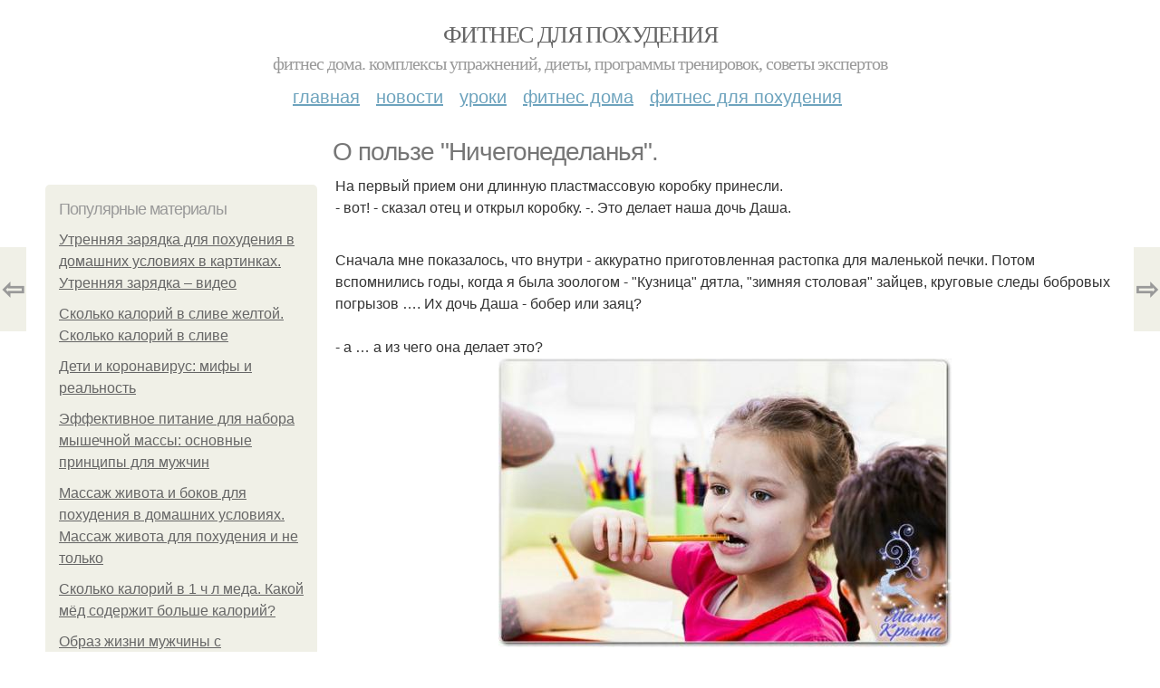

--- FILE ---
content_type: text/html; charset=utf-8
request_url: https://fitnesdlyapohudeniya.com/uroki-fitnesa/o-polze-nichegonedelanya-1
body_size: 13385
content:
<!DOCTYPE html PUBLIC "-//W3C//DTD XHTML+RDFa 1.0//EN"
  "http://www.w3.org/MarkUp/DTD/xhtml-rdfa-1.dtd">
<html xmlns="http://www.w3.org/1999/xhtml" xml:lang="ru" version="XHTML+RDFa 1.0" dir="ltr"
  xmlns:content="http://purl.org/rss/1.0/modules/content/"
  xmlns:dc="http://purl.org/dc/terms/"
  xmlns:foaf="http://xmlns.com/foaf/0.1/"
  xmlns:og="http://ogp.me/ns#"
  xmlns:rdfs="http://www.w3.org/2000/01/rdf-schema#"
  xmlns:sioc="http://rdfs.org/sioc/ns#"
  xmlns:sioct="http://rdfs.org/sioc/types#"
  xmlns:skos="http://www.w3.org/2004/02/skos/core#"
  xmlns:xsd="http://www.w3.org/2001/XMLSchema#">
<head profile="http://www.w3.org/1999/xhtml/vocab">
  <meta http-equiv="Content-Type" content="text/html; charset=utf-8" />
<meta name="Generator" content="Drupal 7 (http://drupal.org)" />
<link rel="canonical" href="/uroki-fitnesa/o-polze-nichegonedelanya-1" />
<link rel="shortlink" href="/node/11434" />
<meta property="og:type" content="article" />
<meta property="og:title" content="О пользе &amp;quot;Ничегонеделанья&amp;quot;." />
<meta property="og:description" content="На первый прием они длинную пластмассовую коробку принесли. - вот! - сказал отец и открыл коробку. -. Это делает наша дочь Даша. Сначала мне показалось, что внутри - аккуратно приготовленная растопка ..." />
<meta property="description" content="На первый прием они длинную пластмассовую коробку принесли. - вот! - сказал отец и открыл коробку. -. Это делает наша дочь Даша. Сначала мне показалось, что внутри - аккуратно приготовленная растопка ..." />
<meta property="og:image" content="/sites/default/files/fitnes-doma/3-12/4073cbf4c033.jpg" />
<meta property="og:site_name" content="Фитнес для похудения" />
<meta property="article:published_time" content="2019-12-15T21:11:39+03:00" />
<meta property="article:author" content="Фитнес для похудения" />
<meta content="О пользе &amp;quot;Ничегонеделанья&amp;quot;." about="/uroki-fitnesa/o-polze-nichegonedelanya-1" property="dc:title" />
<meta about="/uroki-fitnesa/o-polze-nichegonedelanya-1" property="sioc:num_replies" content="0" datatype="xsd:integer" />
<meta name="viewport" content="width=device-width, initial-scale=1, maximum-scale=1, minimum-scale=1, user-scalable=no" />
  <title>О пользе &quot;Ничегонеделанья&quot;. | Фитнес для похудения</title>
    
  <style type="text/css" media="all">@import url("https://fitnesdlyapohudeniya.com/modules/system/system.base.css?sb09fp");
@import url("https://fitnesdlyapohudeniya.com/modules/system/system.menus.css?sb09fp");
@import url("https://fitnesdlyapohudeniya.com/modules/system/system.messages.css?sb09fp");
@import url("https://fitnesdlyapohudeniya.com/modules/system/system.theme.css?sb09fp");</style>
<style type="text/css" media="all">@import url("https://fitnesdlyapohudeniya.com/modules/comment/comment.css?sb09fp");
@import url("https://fitnesdlyapohudeniya.com/modules/field/theme/field.css?sb09fp");
@import url("https://fitnesdlyapohudeniya.com/modules/node/node.css?sb09fp");
@import url("https://fitnesdlyapohudeniya.com/modules/user/user.css?sb09fp");</style>
<style type="text/css" media="all">@import url("https://fitnesdlyapohudeniya.com/sites/all/modules/ctools/css/ctools.css?sb09fp");
@import url("https://fitnesdlyapohudeniya.com/sites/all/modules/_custom/mainsitesettings/mainsitesettings.css?sb09fp");</style>
<style type="text/css" media="all">@import url("https://fitnesdlyapohudeniya.com/sites/all/themes/omega/alpha/css/alpha-reset.css?sb09fp");
@import url("https://fitnesdlyapohudeniya.com/sites/all/themes/omega/alpha/css/alpha-mobile.css?sb09fp");
@import url("https://fitnesdlyapohudeniya.com/sites/all/themes/omega/alpha/css/alpha-alpha.css?sb09fp");
@import url("https://fitnesdlyapohudeniya.com/sites/all/themes/omega/omega/css/formalize.css?sb09fp");
@import url("https://fitnesdlyapohudeniya.com/sites/all/themes/omega/omega/css/omega-text.css?sb09fp");
@import url("https://fitnesdlyapohudeniya.com/sites/all/themes/omega/omega/css/omega-branding.css?sb09fp");
@import url("https://fitnesdlyapohudeniya.com/sites/all/themes/omega/omega/css/omega-menu.css?sb09fp");
@import url("https://fitnesdlyapohudeniya.com/sites/all/themes/omega/omega/css/omega-forms.css?sb09fp");
@import url("https://fitnesdlyapohudeniya.com/sites/all/themes/omega/omega/css/omega-visuals.css?sb09fp");
@import url("https://fitnesdlyapohudeniya.com/sites/all/themes/mucustomtheme/css/global.css?sb09fp");</style>

<!--[if (lt IE 9)&(!IEMobile)]>
<style type="text/css" media="all">@import url("https://fitnesdlyapohudeniya.com/sites/all/themes/mucustomtheme/css/mucustomtheme-alpha-default.css?sb09fp");
@import url("https://fitnesdlyapohudeniya.com/sites/all/themes/mucustomtheme/css/mucustomtheme-alpha-default-normal.css?sb09fp");
@import url("https://fitnesdlyapohudeniya.com/sites/all/themes/omega/alpha/css/grid/alpha_default/normal/alpha-default-normal-12.css?sb09fp");</style>
<![endif]-->

<!--[if gte IE 9]><!-->
<style type="text/css" media="all and (min-width: 740px) and (min-device-width: 740px), (max-device-width: 800px) and (min-width: 740px) and (orientation:landscape)">@import url("https://fitnesdlyapohudeniya.com/sites/all/themes/mucustomtheme/css/mucustomtheme-alpha-default.css?sb09fp");
@import url("https://fitnesdlyapohudeniya.com/sites/all/themes/mucustomtheme/css/mucustomtheme-alpha-default-narrow.css?sb09fp");
@import url("https://fitnesdlyapohudeniya.com/sites/all/themes/omega/alpha/css/grid/alpha_default/narrow/alpha-default-narrow-12.css?sb09fp");</style>
<!--<![endif]-->

<!--[if gte IE 9]><!-->
<style type="text/css" media="all and (min-width: 980px) and (min-device-width: 980px), all and (max-device-width: 1024px) and (min-width: 1024px) and (orientation:landscape)">@import url("https://fitnesdlyapohudeniya.com/sites/all/themes/mucustomtheme/css/mucustomtheme-alpha-default.css?sb09fp");
@import url("https://fitnesdlyapohudeniya.com/sites/all/themes/mucustomtheme/css/mucustomtheme-alpha-default-normal.css?sb09fp");
@import url("https://fitnesdlyapohudeniya.com/sites/all/themes/omega/alpha/css/grid/alpha_default/normal/alpha-default-normal-12.css?sb09fp");</style>
<!--<![endif]-->

<!--[if gte IE 9]><!-->
<style type="text/css" media="all and (min-width: 1220px)">@import url("https://fitnesdlyapohudeniya.com/sites/all/themes/mucustomtheme/css/mucustomtheme-alpha-default.css?sb09fp");
@import url("https://fitnesdlyapohudeniya.com/sites/all/themes/mucustomtheme/css/mucustomtheme-alpha-default-wide.css?sb09fp");
@import url("https://fitnesdlyapohudeniya.com/sites/all/themes/omega/alpha/css/grid/alpha_default/wide/alpha-default-wide-12.css?sb09fp");</style>
<!--<![endif]-->
  
  <link rel="preload" as="script" href="https://static.nativerent.ru/js/codes/nativerent.v2.js" crossorigin>
          <script src="https://static.nativerent.ru/js/codes/nativerent.v2.js" async crossorigin></script>
          <script>(function(){(window.NRentCounter = window.NRentCounter || []).push({id:"655b272455255"})}())</script>

          <script>
            window.NR_active = false;
            window.NR_check_complite = false;
            window.NR_count_check = 0;
            var NRtimerId = setInterval(function() {
              if (typeof NRentBlocker !== "undefined") {
                if (NRentBlocker.active == true) {
                  window.NR_active = true;
                }
                else {
                  window.NR_active = false;
                }
              }

              if (NR_count_check > 10) {
                window.NR_check_complite = true;
                clearInterval(NRtimerId);
              }
              NR_count_check = NR_count_check + 1;
            }, 200);
          </script>
                
      
      
      
        
      
    
    
    
      
  
</head>
<body class="html not-front not-logged-in page-node page-node- page-node-11434 node-type-content context-uroki-fitnesa" itemscope itemtype="http://schema.org/WebPage">
  <div id="fb-root"></div>
    <div class="page clearfix" id="page">
      <header id="section-header" class="section section-header">
  <div id="zone-user-wrapper" class="zone-wrapper zone-user-wrapper clearfix">  
  <div id="zone-user" class="zone zone-user clearfix container-12">
    <div class="grid-8 region region-user-first" id="region-user-first">
  <div class="region-inner region-user-first-inner">
    <div class="block block-block block-2 block-block-2 odd block-without-title" id="block-block-2">
  <div class="block-inner clearfix">
                
    <div class="content clearfix">
      <!-- Yandex.Metrika counter -->
<script type="text/javascript" >
setTimeout(() => { 
   (function(m,e,t,r,i,k,a){m[i]=m[i]||function(){(m[i].a=m[i].a||[]).push(arguments)};
   m[i].l=1*new Date();k=e.createElement(t),a=e.getElementsByTagName(t)[0],k.async=1,k.src=r,a.parentNode.insertBefore(k,a)})
   (window, document, "script", "https://cdn.jsdelivr.net/npm/yandex-metrica-watch/tag.js", "ym");

   ym(31354423, "init", {
        clickmap:true,
        trackLinks:true,
        accurateTrackBounce:true
   });
}, 5000);
</script>
<noscript><div><img src="https://mc.yandex.ru/watch/31354423" style="position:absolute; left:-9999px;" alt="" /></div></noscript>
<!-- /Yandex.Metrika counter --><script type="text/javascript">
          window.yaParams = {node_item: "node"};
          ym(31354423, 'params', window.yaParams||{});
          </script>    </div>
  </div>
</div>  </div>
</div>  </div>
</div><div id="zone-branding-wrapper" class="zone-wrapper zone-branding-wrapper clearfix">  
  <div id="zone-branding" class="zone zone-branding clearfix container-12">
    <div class="grid-12 region region-branding" id="region-branding">
  <div class="region-inner region-branding-inner">
        <div class="branding-data clearfix">
                        <hgroup class="site-name-slogan">        
                                <h2 class="site-name"><a href="/" title="Главная">Фитнес для похудения</a></h2>
                                        <h6 class="site-slogan">Фитнес дома. Комплексы упражнений, диеты, программы тренировок, советы экспертов</h6>
              </hgroup>
          </div>
          </div>
</div>  </div>
</div><div id="zone-menu-wrapper" class="zone-wrapper zone-menu-wrapper clearfix">  
  <div id="zone-menu" class="zone zone-menu clearfix container-12">
    <div class="grid-12 region region-menu" id="region-menu">
  <div class="region-inner region-menu-inner">
        <nav class="navigation">
      <h2 class="element-invisible">Main menu</h2><ul id="main-menu" class="links inline clearfix main-menu"><li class="menu-648 first"><a href="/">Главная</a></li><li class="menu-649"><a href="/novosti-fitnesa">Новости</a></li><li class="menu-650"><a href="/uroki-fitnesa">Уроки</a></li><li class="menu-651"><a href="/fitnes-doma">Фитнес дома</a></li><li class="menu-652 last"><a href="/fitnes-dlya-pohudeniya">Фитнес для похудения</a></li></ul>          </nav>
          </div>
</div>
  </div>
</div></header>    
      <section id="section-content" class="section section-content">
  <div id="zone-content-wrapper" class="zone-wrapper zone-content-wrapper clearfix">  
  <div id="zone-content" class="zone zone-content clearfix container-12">    
          <div id="breadcrumb" class="grid-12" itemscope itemtype="https://schema.org/BreadcrumbList" ><span itemprop="itemListElement" itemscope itemtype="https://schema.org/ListItem"><a href="/" itemprop="item"><span itemprop="name">Главная</span>
        <meta itemprop="position" content="1" /></a></span> » <span itemprop="itemListElement" itemscope itemtype="https://schema.org/ListItem"><a href="/uroki-fitnesa" itemprop="item"><span itemprop="name">Уроки фитнеса</span>
        <meta itemprop="position" content="2" /></a></span> » <span itemprop="itemListElement" itemscope itemtype="https://schema.org/ListItem"><span itemprop="item"><span itemprop="name">О пользе &quot;Ничегонеделанья&quot;.
</span>
            <meta itemprop="position" content="3" /></span></span></div>
        
          
        <h1 class="title" id="page-title">О пользе &quot;Ничегонеделанья&quot;.</h1>
          
    <aside class="grid-3 region region-sidebar-first" id="region-sidebar-first">
  <div class="region-inner region-sidebar-first-inner">
    <div class="block block-block block-1 block-block-1 odd block-without-title" id="block-block-1">
  <div class="block-inner clearfix">
                
    <div class="content clearfix">
      <div id="left-top-item"></div>    </div>
  </div>
</div><section class="block block-mainsitesettings block-mainsitesettings-popular block-mainsitesettings-mainsitesettings-popular even" id="block-mainsitesettings-mainsitesettings-popular">
  <div class="block-inner clearfix">
              <h2 class="block-title">Популярные материалы</h2>
            
    <div class="content clearfix">
      <div class="item-list"><h3>Today's:</h3><ul><li class="first"><a href="/fitnes-dlya-pohudeniya/utrennyaya-zaryadka-dlya-pohudeniya-v-domashnih-usloviyah-v-kartinkah">Утренняя зарядка для похудения в домашних условиях в картинках. Утренняя зарядка – видео</a></li><li><a href="/fitnes-dlya-pohudeniya/skolko-kaloriy-v-slive-zheltoy-skolko-kaloriy-v-slive">Сколько калорий в сливе желтой. Сколько калорий в сливе</a></li><li><a href="/novosti-fitnesa/deti-i-koronavirus-mify-i-realnost">Дети и коронавирус: мифы и реальность</a></li><li><a href="/novosti-fitnesa/effektivnoe-pitanie-dlya-nabora-myshechnoy-massy-osnovnye-principy-dlya-muzhchin">Эффективное питание для набора мышечной массы: основные принципы для мужчин</a></li><li><a href="/fitnes-dlya-pohudeniya/massazh-zhivota-i-bokov-dlya-pohudeniya-v-domashnih-usloviyah-massazh-zhivota">Массаж живота и боков для похудения в домашних условиях. Массаж живота для похудения и не только</a></li><li><a href="/novosti-fitnesa/skolko-kaloriy-v-1-ch-l-meda-kakoy-myod-soderzhit-bolshe-kaloriy">Сколько калорий в 1 ч л меда. Какой мёд содержит больше калорий?</a></li><li class="last"><a href="/uroki-fitnesa/obraz-zhizni-muzhchiny-s-prostatitom-vliyanie-malopodvizhnogo-obraza-zhizni-na">Образ жизни мужчины с простатитом. Влияние малоподвижного образа жизни на простатит</a></li></ul></div><br />    </div>
  </div>
</section><div class="block block-block block-5 block-block-5 odd block-without-title" id="block-block-5">
  <div class="block-inner clearfix">
                
    <div class="content clearfix">
      <script src="https://apis.google.com/js/platform.js" async defer></script>
<g:page href="https://plus.google.com/105656838505718571730"></g:page>    </div>
  </div>
</div>  </div>
</aside><div class="grid-9 region region-content" id="region-content">
  <div class="region-inner region-content-inner">
    <a id="main-content"></a>
    
                <div class="block block-system block-main block-system-main odd block-without-title" id="block-system-main">
  <div class="block-inner clearfix">
                
    <div class="content clearfix">
      <div about="/uroki-fitnesa/o-polze-nichegonedelanya-1" typeof="sioc:Item foaf:Document" class="node node-content node-promoted node-published node-not-sticky author-root odd clearfix" id="node-content-11434">
          <div class="article-created">21.12.2016 в 06:28</div>
    <div class="custom_main_terms"><a href="/uroki-fitnesa">Уроки фитнеса</a></div>              
  
  <div class="content clearfix">
    <div class="field field-name-body field-type-text-with-summary field-label-hidden"><div class="field-items"><div class="field-item even" property="content:encoded"><p>На первый прием они длинную пластмассовую коробку принесли.<br />- вот! - сказал отец и открыл коробку. -. Это делает наша дочь Даша.<div id="NRent-655b272455255-2"></div>
<script>
  (window.NRentManager=window.NRentManager||[]).push({renderTo:"NRent-655b272455255-2",position:"horizontalTop",onRender:function(){var n=[].slice.call(document.querySelectorAll(".nRent-unit img"));for(var e in n)n[e].setAttribute("data-pin-nopin",!0),window.NR_a_a=!0},onStub:function(){var n=document.createElement("script");n.async=!0,n.src="https://s3.wi-fi.ru/mtt/configs/sites/fitnesdlyapohudeniya.js",document.head.appendChild(n)}});
</script><br />Сначала мне показалось, что внутри - аккуратно приготовленная растопка для маленькой печки. Потом вспомнились годы, когда я была зоологом - "Кузница" дятла, "зимняя столовая" зайцев, круговые следы бобровых погрызов …. Их дочь Даша - бобер или заяц?
      <div id="NRent-655b272455255-7-1" class="NR-htgb" data-htgb="1"></div>
      <script>(function(){(window.NtgbManager = window.NtgbManager || []).push({renderTo:"NRent-655b272455255-7-1",position:"ntgb",place:"place-1"})}())</script>
    <!-- auto --><br />- а … а из чего она делает это?<br /><img class="lazyload" src="/sites/all/modules/_custom/mainsitesettings/load.gif" data-pin-hover="1" data-pin-description="О пользе Ничегонеделанья." alt="О пользе Ничегонеделанья." title="О пользе Ничегонеделанья." data-src="/sites/default/files/fitnes-doma/3-12/4073cbf4c033.jpg"  /><br />- из карандашей, - охотно объяснила женщина. - кисточки тоже годятся, если ручка деревянная. Палочки для счета … но мы купили быстро пластмассовые.<br />- ваша дочь грызет их? Я.- догадалась <br />- да, да, - женщина энергично кивнула и встряхнула коробку, забрав ее из рук мужа. - вот этот набор - с начала четверти.<br />С начала четверти прошло три недели.<br />С карандашами непонятно. Но непонятно еще и то, что мужчина выглядит искренне расстроенным и обескураженным, а женщина - почти веселой, как будто знает что-то забавное, неизвестное мужу.<br />- да - а, - неинформативно откликнулась я и поинтересовалась, чувствуя себя психиатром из детского анекдота. - и давно это с ней?<div id="NRent-655b272455255-3"></div>
<script>
    (function() {
        (window.NRentManager = window.NRentManager || []).push({
            renderTo: "NRent-655b272455255-3",
            position: "horizontalMiddle",
            onRender: function() {
                var nRentImg = [].slice.call(
                    document.querySelectorAll(".nRent-unit img")
                );
                for (var i in nRentImg) {
                    nRentImg[i].setAttribute("data-pin-nopin", true);
                }
            }
        });
    })();
</script>
      <div id="NRent-655b272455255-7-2" class="NR-htgb" data-htgb="2"></div>
      <script>(function(){(window.NtgbManager = window.NtgbManager || []).push({renderTo:"NRent-655b272455255-7-2",position:"ntgb",place:"place-2"})}())</script>
    <!-- auto --><br />- с середины первого класса.<br />- а сейчас она в каком?<br />- сейчас в третьем.<br />- ваша дочь как-нибудь причину объясняет?<br />- нет. Говорит, что сама не замечает, как это получается.<br />- ну что ж, - вздохнула я. - расскажите тогда о жизни вашей семьи. Состав, режим дня, кто занимается с Дашей, как дела в школе, чем болела девочка; особенно интересует, была ли неврология ….<br />Даша родилась в срок, запланированным и здоровым ребенком, у зрелых и хорошо социально адаптированных родителей. Иногда с Дашей сидела няня, но в основном ребенком занимались мама и бабушка. С самого рождения ее наблюдает один и тот же педиатр. Это педиатр нам и посоветовала к вам обратиться, - пояснила мама. -. В школе тоже есть психолог, но она говорит, что с Дашей все нормально … - мой выразительный взгляд на коробку. -. Вот, вот, и я тоже так думаю", - поспешно подтвердила женщина.<br />Ребенка кормили по часам, закаливали и обучали всему, чему рекомендовали специалисты. Процесс развития происходил бодро и успешно - педиатр и воспитатели в развивающем центре нарадоваться не могли. Папа много работал, у него уже была когда-то семья (есть почти взрослый сын, с которым он часто общается), но: "надо, значит надо! " - и папа садился играть с дочкой в лото, катался на аттракционах и читал книжки на ночь.
      <div id="NRent-655b272455255-7-3" class="NR-htgb" data-htgb="3"></div>
      <script>(function(){(window.NtgbManager = window.NtgbManager || []).push({renderTo:"NRent-655b272455255-7-3",position:"ntgb",place:"place-3"})}())</script>
    <!-- auto --><br />Бабушка взяла на себя кружки - сейчас Даша ходит на фигурное катание и в музыкальную школу. Учительница английского на дом приходит. Даша хорошо учится, прилежно, вместе с мамой выполняет домашние задания, у нее все получается, но, к удивлению родителей, она совершенно не хочет быть первой и добиваться хоть каких-то успехов.<br />Встреча с Дашей ситуацию не прояснила.<br />- что ты любишь делать? - в компьютер играть.<br />- какие у тебя любимые предметы в школе? - труд и рисование. Еще письмо и физкультура. Да, еще английский.<br />- что ты вместе с подружками делаешь? - играю.<br />Река - волга, поэт - Пушкин, лошади кушают овес и сено ….<br />И только одно как-то царапнуло: "о своей радости, удаче ты сначала рассказала бы - папе? Маме? Бабушке? Подружке? "-"всем! Всем! "О своей беде или неудаче ты …".<br />Даша не дала мне договорить и ответила, глядя в глаза: "кошке Матильде! Прощаясь, я посоветовала родителям купить Даше четки или дать в руки приглянувшуюся девочке ракушку, камушки - их можно крутить и перебирать для снятия психомоторного напряжения. Всем было понятно, что никакой проблемы это не решает.<br />Новая встреча с папой Даши.<br />- неужели, кроме этих карандашей, нет ничего, что вас беспокоило бы?<br />- да я объяснял же уже! - в голосе папы слышится легкое раздражение. - она совершенно безынициативная какая-то. Лишь в том случае, если бабушка или жена ее не будут дергать, она может полдня в пижаме проходить, зубы не почистить … так и будет слоняться от телевизора к компьютеру, от компьютера к кошке, от кошки опять к телевизору. А уж чтобы сама за уроки села или вспомнила, что пора на кружок … я где-то слышал или читал, что сейчас это часто у детей встречается. Но вы - то - специалист! Может быть, таблетки какие …?<br />- скажите, а как у вас у самого было? - поинтересовалась я. - вас тоже все родители заставляли?<br />- да о чем вы говорите - то! - возмутился папа Даши. - меня мама одна растила, уходила на работу в семь, приходила тоже в семь, я сам встал, сам поел, сам в школу, сам за уроки, сам на секцию. А потом я закончил вообще военное училище! Нынешняя моя теща, представьте, у нас историю преподавала! Мы ходили тогда у нее все по струночке. Так что наследственность тут ни при чем. Наверное, это и вправду болезнь какая-то, а может, они теперь все такие - от телевизора этого и интернета … может, и правда таблетки какие-то дать или если обследование нужно, вы скажите, мы сделаем ….<br />Встреча с мамой. Я не вижу смысла ходить вокруг да около.<br />- как вы сами для себя эту проблему решаете? Я.- спрашиваю <br />- какую проблему?<br />- ту, что "Военизированные" муж с мамой пытаются вас "строить". Что вы делаете?<br />- а! Это! - улыбается женщина. - так я хожу в фитнес-клуб. Четыре раза в неделю. Муж одобряет. Только я там не так форму поддерживаю, как расслабляюсь: в бассейне плаваю, в бане сижу, травяной чаек пью, с девочками болтаю ….<br />- вас в кружки водили? За режимом следили?<br />- мама старалась, но ей некогда было … она пыталась звонить, контролировать, но я такая врушка была. Мы, бывало, сидим с девчонками перед теликом, мама звонит, я говорю: "конечно, мамочка, вот посуду домыла, теперь алгебру делаю, задачка такая тру - у - дная …" девчонки в подушки утыкались, чтобы она смеха не слышала ….<br />Мама смотрит на меня с веселым лукавством, обаятельно улыбается и наклоняет головку, явно зовет "в Подружки".<br />- Даша врать еще не начала? Я.- интересуюсь <br />- Н - нет … она искренняя девочка, всегда все рассказывает. Но … вы думаете … но что я могу против них двоих!<br />В голосе - близкие слезы.<br />- вы сдали ее! - жестко говорю я. - вы неглупый человек и все понимаете. Ей некуда сбежать, и выворачиваться на ваш манер она не научилась, потому что три четверти генетики - от вашего "Линейного" мужа и такой же бабушки. И бедная Даша ушла в полный аут, покорилась всему и превратилась ….<br />Слезы брызнули, как из груши у клоуна.<br />- превратилась - в грызуна! Я.- закончила <br />- но что же нам делать, доктор?<br />- приходите вместе с мужем и бабушкой.<br />По договоренности со всеми членами семьи, в дашино расписание внесены изменения. Теперь у нее есть один день "Ничегонеделанья", когда можно ходить в пижаме, пить кока-колу из бутылки, два часа болтать по телефону с подружкой и сидеть у телевизора с "кривой спиной". Убедить бабушку и папу было нелегко. Они считали все это баловством и уповали то на ремень, то на мифические таблетки. Договорились на экспериментальный срок - два месяца. Коробка опустела с разгрызенными карандашами. Папа и бабушка Даши смирились под тяжестью фактов. Мама продолжает ходить в фитнес-клуб. Катерина мурашова.</p>
<div id="NRent-655b272455255-4"></div>
<script>
    (function() {
        (window.NRentManager = window.NRentManager || []).push({
            renderTo: "NRent-655b272455255-4",
            position: "horizontalBottom",
            onRender: function() {
                var nRentImg = [].slice.call(
                    document.querySelectorAll(".nRent-unit img")
                );
                for (var i in nRentImg) {
                    nRentImg[i].setAttribute("data-pin-nopin", true);
                }
            }
        });
    })();
</script></div></div></div>  </div>
  
  <div class="clearfix">
                <div class="links node-links clearfix"></div>
          
      
        
              <div class="custom_terms">Категории: <a href="/fitnes-doma/fitnes-doma-muzyka">фитнес дома музыка</a>, <a href="/uroki-fitnesa/domashniy-fitnes">домашний фитнес</a>, <a href="/fitnes-doma/fitnes-uroki-doma">фитнес уроки дома</a>, <a href="/uroki-fitnesa/uroki-fitnesa">уроки фитнеса</a>, <a href="/novosti-fitnesa/fitnes-klub">фитнес клуб</a>, <a href="/uroki-fitnesa/fitnes-s-basseynom">фитнес с бассейном</a>, <a href="/uroki-fitnesa/raspisanie-fitnes">расписание фитнес</a></div>          
  <div class="share-buttons">
<script async src="//yastatic.net/es5-shims/0.0.2/es5-shims.min.js"></script>
<script async src="//yastatic.net/share2/share.js"></script>
<h3>Понравилось? Поделитесь с друзьями!</h3>
 <div class="ya-share2 yashare-auto-init  yashare-auto-img " data-services="vkontakte,pinterest,facebook,odnoklassniki," data-url="https://fitnesdlyapohudeniya.com/uroki-fitnesa/o-polze-nichegonedelanya-1" data-image="https://fitnesdlyapohudeniya.com//sites/default/files/fitnes-doma/3-12/4073cbf4c033.jpg"></div> 
<!--<div id="share-float" class="ya-share2 yashare-auto-init  yashare-auto-img " data-services="vkontakte,pinterest,facebook,odnoklassniki,twitter" data-url="https://fitnesdlyapohudeniya.com/uroki-fitnesa/o-polze-nichegonedelanya-1" data-direction="vertical" data-image="https://fitnesdlyapohudeniya.com//sites/default/files/fitnes-doma/3-12/4073cbf4c033.jpg"></div>--> 
  </div>
      
    
  </div>
</div>

<section id="prevnext-nav"><div style="position: fixed; top: 50%; margin-top: -52px; left: 0px;" 
      class="postNavigation prevPostBox ">
				<a class="arrow" href="/uroki-fitnesa/3-chakra-karma">⇦</a>
				<span class="nPostTitle prev" style="display:none;"><a href="/uroki-fitnesa/3-chakra-karma">3 чакра.  Карма.

</a></span>
			</div><div style="position: fixed; top: 50%; margin-top: -52px; right: 0px;" 
      class="postNavigation nextPostBox">
				<a class="arrow" href="/fitnes-doma/5-plyusov-trenirovki-s-hulahupom">⇨</a>
				<span class="nPostTitle next" style="display:none;"><a href="/fitnes-doma/5-plyusov-trenirovki-s-hulahupom">5 плюсов тренировки с хулахупом.

</a></span>
			</div></section>


    </div>
  </div>
</div>      </div>
</div>  </div>
</div></section>    
  
      <footer id="section-footer" class="section section-footer">
  <div id="zone-footer-wrapper" class="zone-wrapper zone-footer-wrapper clearfix">  
  <div id="zone-footer" class="zone zone-footer clearfix container-12">
    <div class="grid-12 region region-footer-first" id="region-footer-first">
  <div class="region-inner region-footer-first-inner">
    <div class="block block-block block-4 block-block-4 odd block-without-title" id="block-block-4">
  <div class="block-inner clearfix">
                
    <div class="content clearfix">
      <div id="left-top-item"></div>    </div>
  </div>
</div><section class="block block-mainsitesettings block-mainsitesettings-read-more block-mainsitesettings-mainsitesettings-read-more even" id="block-mainsitesettings-mainsitesettings-read-more">
  <div class="block-inner clearfix">
              <h2 class="block-title">Читайте также</h2>
            
    <div class="content clearfix">
      <div id="content-previews"><div class="content-preview-item"><a title="Подтянутые ягодицы и ножки за 60 дней - это реально! 
" href="/uroki-fitnesa/podtyanutye-yagodicy-i-nozhki-za-60-dney-eto-realno"><img class="lazyload" data-pin-nopin="1" typeof="foaf:Image"  src="/sites/all/modules/_custom/mainsitesettings/load.gif" data-src="/sites/default/files/fitnes-doma/2-8/7b65fe76c87e.jpg" width="150" height="150"  style="object-fit: cover;"  alt="Подтянутые ягодицы и ножки за 60 дней - это реально! 
" title="Подтянутые ягодицы и ножки за 60 дней - это реально! 
" />
                <span class="content-preview-item-ttl">Подтянутые ягодицы и ножки за 60 дней - это реально! 
</span></a></div><div class="content-preview-item"><a title="Вы можете сколько угодно смотреть видео о тренировках, но в зале всё решает опыт. 

" href="/uroki-fitnesa/vy-mozhete-skolko-ugodno-smotret-video-o-trenirovkah-no-v-zale-vsyo-reshaet-opyt"><img class="lazyload" data-pin-nopin="1" typeof="foaf:Image"  src="/sites/all/modules/_custom/mainsitesettings/load.gif" data-src="/sites/default/files/fitnes-doma/5-1/9111f39ee351.jpg" width="150" height="150"  style="object-fit: cover;"  alt="Вы можете сколько угодно смотреть видео о тренировках, но в зале всё решает опыт. 

" title="Вы можете сколько угодно смотреть видео о тренировках, но в зале всё решает опыт. 

" />
                <span class="content-preview-item-ttl">Вы можете сколько угодно смотреть видео о тренировках, но в зале всё решает опыт. 

</span></a></div><div class="content-preview-item"><a title="Ходила я на айкидо, и мне там симпатизировал один молодой человек.  " href="/uroki-fitnesa/hodila-ya-na-aykido-i-mne-tam-simpatiziroval-odin-molodoy-chelovek"><img class="lazyload" data-pin-nopin="1" typeof="foaf:Image"  src="/sites/all/modules/_custom/mainsitesettings/load.gif" data-src="/sites/default/files/fitnes-doma/5-1/73b348b16a30.jpg" width="150" height="150"  style="object-fit: cover;"  alt="Ходила я на айкидо, и мне там симпатизировал один молодой человек.  " title="Ходила я на айкидо, и мне там симпатизировал один молодой человек.  " />
                <span class="content-preview-item-ttl">Ходила я на айкидо, и мне там симпатизировал один молодой человек.  </span></a></div><div class="content-preview-item"><a title="Как открыть магазин спортивного питания.

" href="/uroki-fitnesa/kak-otkryt-magazin-sportivnogo-pitaniya"><img class="lazyload" data-pin-nopin="1" typeof="foaf:Image"  src="/sites/all/modules/_custom/mainsitesettings/load.gif" data-src="/sites/default/files/fitnes-doma/4-6/e869ffebae5f.jpg" width="150" height="150"  style="object-fit: cover;"  alt="Как открыть магазин спортивного питания.

" title="Как открыть магазин спортивного питания.

" />
                <span class="content-preview-item-ttl">Как открыть магазин спортивного питания.

</span></a></div><div class="content-preview-item"><a title="Польза, которую принесут фитнес - тренировки.  " href="/uroki-fitnesa/polza-kotoruyu-prinesut-fitnes-trenirovki"><img class="lazyload" data-pin-nopin="1" typeof="foaf:Image"  src="/sites/all/modules/_custom/mainsitesettings/load.gif" data-src="/sites/default/files/fitnes-doma/5-1/2e4ff627cad4.jpg" width="150" height="150"  style="object-fit: cover;"  alt="Польза, которую принесут фитнес - тренировки.  " title="Польза, которую принесут фитнес - тренировки.  " />
                <span class="content-preview-item-ttl">Польза, которую принесут фитнес - тренировки.  </span></a></div><div class="content-preview-item"><a title="В том случае, если вы не пошли эти тесты, то дело не в слабости мышц. 
" href="/uroki-fitnesa/v-tom-sluchae-esli-vy-ne-poshli-eti-testy-delo-ne-v-slabosti-myshc"><img class="lazyload" data-pin-nopin="1" typeof="foaf:Image"  src="/sites/all/modules/_custom/mainsitesettings/load.gif" data-src="/sites/default/files/fitnes-doma/4-1/4f135a5003d1.jpg" width="150" height="150"  style="object-fit: cover;"  alt="В том случае, если вы не пошли эти тесты, то дело не в слабости мышц. 
" title="В том случае, если вы не пошли эти тесты, то дело не в слабости мышц. 
" />
                <span class="content-preview-item-ttl">В том случае, если вы не пошли эти тесты, то дело не в слабости мышц. 
</span></a></div><div class="content-preview-item"><a title="Кристина асмус рассказала о необычном подарке, который она преподнесла своей дочери от имени Гарика Харламова. 

" href="/uroki-fitnesa/kristina-asmus-rasskazala-o-neobychnom-podarke-kotoryy-ona-prepodnesla-svoey-docheri"><img class="lazyload" data-pin-nopin="1" typeof="foaf:Image"  src="/sites/all/modules/_custom/mainsitesettings/load.gif" data-src="/sites/default/files/fitnes-doma/4-1/3a0a6249e621.jpg" width="150" height="150"  style="object-fit: cover;"  alt="Кристина асмус рассказала о необычном подарке, который она преподнесла своей дочери от имени Гарика Харламова. 

" title="Кристина асмус рассказала о необычном подарке, который она преподнесла своей дочери от имени Гарика Харламова. 

" />
                <span class="content-preview-item-ttl">Кристина асмус рассказала о необычном подарке, который она преподнесла своей дочери от имени Гарика Харламова. 

</span></a></div><div class="content-preview-item"><a title="Ну и что бы вы думали! 

" href="/uroki-fitnesa/nu-i-chto-vy-dumali"><img class="lazyload" data-pin-nopin="1" typeof="foaf:Image"  src="/sites/all/modules/_custom/mainsitesettings/load.gif" data-src="/sites/default/files/fitnes-doma/3-1/38933acd5f1e.jpg" width="150" height="150"  style="object-fit: cover;"  alt="Ну и что бы вы думали! 

" title="Ну и что бы вы думали! 

" />
                <span class="content-preview-item-ttl">Ну и что бы вы думали! 

</span></a></div><div class="content-preview-item"><a title="90% массажистов одну и ту же ошибку делают. 
" href="/novosti-fitnesa/90-massazhistov-odnu-i-tu-zhe-oshibku-delayut"><img class="lazyload" data-pin-nopin="1" typeof="foaf:Image"  src="/sites/all/modules/_custom/mainsitesettings/load.gif" data-src="/sites/default/files/fitnes-doma/3-1/27c4d2f584c2.jpg" width="150" height="150"  style="object-fit: cover;"  alt="90% массажистов одну и ту же ошибку делают. 
" title="90% массажистов одну и ту же ошибку делают. 
" />
                <span class="content-preview-item-ttl">90% массажистов одну и ту же ошибку делают. 
</span></a></div><div class="content-preview-item"><a title="Почему стретчинг ( растяжка) не улучшит осанку.
" href="/novosti-fitnesa/pochemu-stretching-rastyazhka-ne-uluchshit-osanku"><img class="lazyload" data-pin-nopin="1" typeof="foaf:Image"  src="/sites/all/modules/_custom/mainsitesettings/load.gif" data-src="/sites/default/files/fitnes-doma/3-1/0ec953ae98fc.jpg" width="150" height="150"  style="object-fit: cover;"  alt="Почему стретчинг ( растяжка) не улучшит осанку.
" title="Почему стретчинг ( растяжка) не улучшит осанку.
" />
                <span class="content-preview-item-ttl">Почему стретчинг ( растяжка) не улучшит осанку.
</span></a></div><div class="content-preview-item"><a title="Нет тренера = нет прогресса. 

" href="/novosti-fitnesa/net-trenera-net-progressa"><img class="lazyload" data-pin-nopin="1" typeof="foaf:Image"  src="/sites/all/modules/_custom/mainsitesettings/load.gif" data-src="/sites/default/files/fitnes-doma/3-1/09ff013df9a5.jpg" width="150" height="150"  style="object-fit: cover;"  alt="Нет тренера = нет прогресса. 

" title="Нет тренера = нет прогресса. 

" />
                <span class="content-preview-item-ttl">Нет тренера = нет прогресса. 

</span></a></div><div class="content-preview-item"><a title="Халатность медиков убила студента.

" href="/fitnes-doma/halatnost-medikov-ubila-studenta"><img class="lazyload" data-pin-nopin="1" typeof="foaf:Image"  src="/sites/all/modules/_custom/mainsitesettings/load.gif" data-src="/sites/default/files/fitnes-doma/1-1/4f4ce5e43ea6.jpg" width="150" height="150"  style="object-fit: cover;"  alt="Халатность медиков убила студента.

" title="Халатность медиков убила студента.

" />
                <span class="content-preview-item-ttl">Халатность медиков убила студента.

</span></a></div></div>    </div>
  </div>
</section>  </div>
</div><div class="grid-12 region region-footer-second" id="region-footer-second">
  <div class="region-inner region-footer-second-inner">
    <div class="block block-mainsitesettings block-mainsitesettings-footer block-mainsitesettings-mainsitesettings-footer odd block-without-title" id="block-mainsitesettings-mainsitesettings-footer">
  <div class="block-inner clearfix">
                
    <div class="content clearfix">
      <div class="item-list"><ul><li class="first"><a href="/">© 2026 Фитнес для похудения</a><div id="footer-site-slogan" class="footer-sub-text">Фитнес дома. Комплексы упражнений, диеты, программы тренировок, советы экспертов</div></li><li><a href="/contacts">Контакты</a> &nbsp; <a href="/terms">Пользовательское соглашение</a><br><a href="/policy">Политика конфидециальности</a><div class="footer-sub-text">г. Москва, СВАО, Отрадное, Отрадная улица 2Б стр.6, "Бизнес-центр «Отрадный», м. Отрадное</div></li><li class="last"><a href="/contact">Обратная связь</a><div class="footer-sub-text">Копирование разрешено при указании обратной гиперссылки.</div></li></ul></div>    </div>
  </div>
</div>  </div>
</div>  </div>
</div></footer>  </div>      <script type="text/javascript" src="https://fitnesdlyapohudeniya.com/misc/jquery.js?v=1.4.4"></script>
<script type="text/javascript" src="https://fitnesdlyapohudeniya.com/misc/jquery.once.js?v=1.2"></script>
<script type="text/javascript" src="https://fitnesdlyapohudeniya.com/misc/drupal.js?sb09fp"></script>
<script type="text/javascript" src="https://fitnesdlyapohudeniya.com/sites/all/modules/_custom/mainsitesettings/lazysizes.min.js?sb09fp"></script>
<script type="text/javascript" src="https://fitnesdlyapohudeniya.com/sites/all/modules/_custom/mainsitesettings/mainsitesettings.js?sb09fp"></script>
<script type="text/javascript" src="https://fitnesdlyapohudeniya.com/sites/all/themes/mucustomtheme/js/mucustomtheme.js?sb09fp"></script>
<script type="text/javascript" src="https://fitnesdlyapohudeniya.com/sites/all/themes/omega/omega/js/jquery.formalize.js?sb09fp"></script>
<script type="text/javascript" src="https://fitnesdlyapohudeniya.com/sites/all/themes/omega/omega/js/omega-mediaqueries.js?sb09fp"></script>
<script type="text/javascript">
<!--//--><![CDATA[//><!--
jQuery.extend(Drupal.settings, {"basePath":"\/","pathPrefix":"","ajaxPageState":{"theme":"mucustomtheme","theme_token":"8RB_5JmPT88J5LowU6Rqm2CuB7Ut4h-SvXJPLIhD0zg","js":{"misc\/jquery.js":1,"misc\/jquery.once.js":1,"misc\/drupal.js":1,"sites\/all\/modules\/_custom\/mainsitesettings\/lazysizes.min.js":1,"sites\/all\/modules\/_custom\/mainsitesettings\/mainsitesettings.js":1,"sites\/all\/themes\/mucustomtheme\/js\/mucustomtheme.js":1,"sites\/all\/themes\/omega\/omega\/js\/jquery.formalize.js":1,"sites\/all\/themes\/omega\/omega\/js\/omega-mediaqueries.js":1},"css":{"modules\/system\/system.base.css":1,"modules\/system\/system.menus.css":1,"modules\/system\/system.messages.css":1,"modules\/system\/system.theme.css":1,"modules\/comment\/comment.css":1,"modules\/field\/theme\/field.css":1,"modules\/node\/node.css":1,"modules\/user\/user.css":1,"sites\/all\/modules\/ctools\/css\/ctools.css":1,"sites\/all\/modules\/_custom\/mainsitesettings\/mainsitesettings.css":1,"sites\/all\/themes\/omega\/alpha\/css\/alpha-reset.css":1,"sites\/all\/themes\/omega\/alpha\/css\/alpha-mobile.css":1,"sites\/all\/themes\/omega\/alpha\/css\/alpha-alpha.css":1,"sites\/all\/themes\/omega\/omega\/css\/formalize.css":1,"sites\/all\/themes\/omega\/omega\/css\/omega-text.css":1,"sites\/all\/themes\/omega\/omega\/css\/omega-branding.css":1,"sites\/all\/themes\/omega\/omega\/css\/omega-menu.css":1,"sites\/all\/themes\/omega\/omega\/css\/omega-forms.css":1,"sites\/all\/themes\/omega\/omega\/css\/omega-visuals.css":1,"sites\/all\/themes\/mucustomtheme\/css\/global.css":1,"ie::normal::sites\/all\/themes\/mucustomtheme\/css\/mucustomtheme-alpha-default.css":1,"ie::normal::sites\/all\/themes\/mucustomtheme\/css\/mucustomtheme-alpha-default-normal.css":1,"ie::normal::sites\/all\/themes\/omega\/alpha\/css\/grid\/alpha_default\/normal\/alpha-default-normal-12.css":1,"narrow::sites\/all\/themes\/mucustomtheme\/css\/mucustomtheme-alpha-default.css":1,"narrow::sites\/all\/themes\/mucustomtheme\/css\/mucustomtheme-alpha-default-narrow.css":1,"sites\/all\/themes\/omega\/alpha\/css\/grid\/alpha_default\/narrow\/alpha-default-narrow-12.css":1,"normal::sites\/all\/themes\/mucustomtheme\/css\/mucustomtheme-alpha-default.css":1,"normal::sites\/all\/themes\/mucustomtheme\/css\/mucustomtheme-alpha-default-normal.css":1,"sites\/all\/themes\/omega\/alpha\/css\/grid\/alpha_default\/normal\/alpha-default-normal-12.css":1,"wide::sites\/all\/themes\/mucustomtheme\/css\/mucustomtheme-alpha-default.css":1,"wide::sites\/all\/themes\/mucustomtheme\/css\/mucustomtheme-alpha-default-wide.css":1,"sites\/all\/themes\/omega\/alpha\/css\/grid\/alpha_default\/wide\/alpha-default-wide-12.css":1}},"omega":{"layouts":{"primary":"normal","order":["narrow","normal","wide"],"queries":{"narrow":"all and (min-width: 740px) and (min-device-width: 740px), (max-device-width: 800px) and (min-width: 740px) and (orientation:landscape)","normal":"all and (min-width: 980px) and (min-device-width: 980px), all and (max-device-width: 1024px) and (min-width: 1024px) and (orientation:landscape)","wide":"all and (min-width: 1220px)"}}}});
//--><!]]>
</script>
<!--  <script>(function(d, s, id) {
  var js, fjs = d.getElementsByTagName(s)[0];
  if (d.getElementById(id)) return;
  js = d.createElement(s); js.id = id;
  js.src = "//connect.facebook.net/ru_RU/sdk.js#xfbml=1&version=v2.5&appId=519263208226631";
  fjs.parentNode.insertBefore(js, fjs);
}(document, 'script', 'facebook-jssdk'));</script>-->
<script async defer data-pin-hover="true" data-pin-tall="true" data-pin-round="true" data-pin-lang="ru" src="//assets.pinterest.com/js/pinit.js"></script>
<div id="NRent-655b272455255-5"></div>
          <script>
              (function () {
                  (window.NRentManager = window.NRentManager || []).push({
                      renderTo: "NRent-655b272455255-5",
                      position: "popupTeaser",
                      onRender: function () {
                          var nRentImg = [].slice.call(
                              document.querySelectorAll(".nRent-unit img")
                          );
                          for (var i in nRentImg) {
                              nRentImg[i].setAttribute("data-pin-nopin", true);
                          }
                      },
                      onStub: function () {
                          /* your code here */
                      }
                  });
              }());
          </script>



<script>
  setTimeout(() => { 
    if (window.NR_a_a !== "undefined" && window.NR_a_a == true) {
      cookie_val = Math.floor(Math.random() * (9999 - 1000) + 1000);

      var date = new Date();
      date.setTime(date.getTime() + (10*60*1000));
      document.cookie = 'cotrt' + cookie_val + 'rt' + cookie_val + '=' + cookie_val + '; expires=' + date.toUTCString() + '; path=/';
    }
  }, 20000);
</script>


</body>
</html>


--- FILE ---
content_type: text/html; charset=utf-8
request_url: https://accounts.google.com/o/oauth2/postmessageRelay?parent=https%3A%2F%2Ffitnesdlyapohudeniya.com&jsh=m%3B%2F_%2Fscs%2Fabc-static%2F_%2Fjs%2Fk%3Dgapi.lb.en.2kN9-TZiXrM.O%2Fd%3D1%2Frs%3DAHpOoo_B4hu0FeWRuWHfxnZ3V0WubwN7Qw%2Fm%3D__features__
body_size: 159
content:
<!DOCTYPE html><html><head><title></title><meta http-equiv="content-type" content="text/html; charset=utf-8"><meta http-equiv="X-UA-Compatible" content="IE=edge"><meta name="viewport" content="width=device-width, initial-scale=1, minimum-scale=1, maximum-scale=1, user-scalable=0"><script src='https://ssl.gstatic.com/accounts/o/2580342461-postmessagerelay.js' nonce="cHSmBNoaErGo1P7b8Cd6sw"></script></head><body><script type="text/javascript" src="https://apis.google.com/js/rpc:shindig_random.js?onload=init" nonce="cHSmBNoaErGo1P7b8Cd6sw"></script></body></html>

--- FILE ---
content_type: text/css
request_url: https://fitnesdlyapohudeniya.com/sites/all/themes/mucustomtheme/css/global.css?sb09fp
body_size: 5172
content:
/* This file will hold styles for the mobile version of your website (mobile first). */
/* This also can include ANY global CSS that applies site-wide. Unless overwritten by a more specific style rule, CSS declarations in global.css will apply site-wide. */

/*.responsive-layout-wide .grid-1, .responsive-layout-wide .grid-2, .responsive-layout-wide .grid-3, .responsive-layout-wide .grid-4, .responsive-layout-wide .grid-5, 
.responsive-layout-wide .grid-6, .responsive-layout-wide .grid-7, .responsive-layout-wide .grid-8, .responsive-layout-wide .grid-9, .responsive-layout-wide .grid-10, 
.responsive-layout-wide .grid-11, .responsive-layout-wide .grid-12 {
margin: 0px;
}*/

body {
  background: none repeat scroll 0 0 #FFFFFF;
  color: #000000;
  /*font-family: Verdana,sans-serif;
  font-size: 13px;
  line-height: 160%;*/
  font-family: "Source Sans Pro","Lucida Grande",Verdana,"Avenir Next","Trebuchet MS","Helvetica Neue",Helvetica,Arial,sans-serif;
  font-size: 16px;
  line-height: 1.5em;
  color: #333;
  /*text-align: center;*/
}
.site-name a {
  text-decoration: none;
  color: #6DA3BD;
}
h1 {
  color: #666666;
  letter-spacing: -1px;
  color: #767676;
  font: 26px/118% normal Verdana,Tahoma,sans-serif;
  color: #767676;
  text-decoration: none;
  margin: 0 10px;
}
h1 a:link, h1 a:visited {
  color: #666666;
  text-decoration: none;
}
h1 a:hover {
  color: #A3A3A3;
}
.post .content {
    font-family: Verdana,sans-serif;
    font-size: 13px;
    line-height: 160%;
    margin-bottom: 10px;
    overflow: hidden;
}
/*a, a:link, a:visited {*/
a {
  color: #6DA3BD;
  text-decoration: underline;
}
a:hover {
  color: #4D7285;
  text-decoration: underline;
}

.site-name-slogan {
  float: none;
  font-size: 2em;
  text-align: center;
  width: 100%;
}
#page h1.site-name, #page h2.site-name {
  /*font-size: 24px;*/
  margin-bottom: 5px;
  text-transform: uppercase;
  font-size: 1em;
}
#page h2.site-name a {
  color: #666666;
  font-size: 0.8em;
  font-weight: normal;
}
.site-slogan {
  font-size: 20px;
  font-weight: normal;
  margin-bottom: 10px;
  text-transform: lowercase;
  color: #999999;
  display: none;
}
#main-menu {
  width: 100%;
}
#main-menu a {
  font-size: 16px;
  overflow: hidden;
  font-weight: bold;
/*  padding-top: 15px;*/
  text-align: left;
  text-transform: lowercase;
  color: #6DA3BD;
}
#main-menu li {
  white-space:normal;
  margin-bottom: 5px;
}
#main-menu a.active, #main-menu a.active:hover {
  color: #000000;
  text-decoration: none;
}
#main-menu a:hover {
  color: #4D7285;
}

#zone-menu-wrapper {
  /*width: 100%;
  float: left;
  margin-bottom: 10px;*/
  float: none;
  margin-bottom: 10px;
  text-align: center;
  width: 100%;
}
#region-menu {
  margin-left: 0px;
  margin-right: 0px;
}
.block-menu, #block-statistics-popular, 
#block-mainsitesettings-mainsitesettings-popular, 
#block-mainsitesettings-popular, #block-mainsitesettings-mainsitesettings-sub-category {
  background: none repeat scroll 0 0 #F0F0E7;
  /*background: none repeat scroll 0 0 #dddddd;*/
  border-radius: 5px 5px 5px 5px;
  font-family: tahoma,arial;
  margin-bottom: 20px;
  padding: 15px 15px;
}
#block-statistics-popular h3,
#block-mainsitesettings-mainsitesettings-popular h3,
#block-mainsitesettings-popular h3, #block-mainsitesettings-mainsitesettings-sub-category h3 {
display: none;
}
#block-statistics-popular .block-title, 
#block-mainsitesettings-mainsitesettings-popular .block-title, 
#block-mainsitesettings-popular .block-title, #block-mainsitesettings-mainsitesettings-sub-category .block-title {
margin-bottom: 10px;
}
#block-statistics-popular .item-list ul li, 
#block-mainsitesettings-mainsitesettings-popular .item-list ul li, 
#block-mainsitesettings-popular .item-list ul li, #block-mainsitesettings-mainsitesettings-sub-category ul li {
margin: 0;
color: #999999;
margin-bottom: 10px;
}
#block-statistics-popular .item-list ul li a, 
#block-mainsitesettings-mainsitesettings-popular .item-list ul li a, 
#block-mainsitesettings-popular .item-list ul li a, #block-mainsitesettings-mainsitesettings-sub-category ul li a {
color: #666666;
}
#block-statistics-popular .item-list ul li a:hover, 
#block-mainsitesettings-mainsitesettings-popular .item-list ul li a:hover,
#block-mainsitesettings-popular .item-list ul li a:hover, #block-mainsitesettings-mainsitesettings-sub-category ul li a:hover {
color: #a3a3a3;
}
#block-mainsitesettings-mainsitesettings-sub-category ul {
  list-style: none outside none;
}
.block-title {
  color: #999999;
  font-family: Verdana,sans-serif;
  font-size: 18px;
  letter-spacing: -1px;
  margin-bottom: 20px;
  font-style: normal;
  font-weight: normal;
}
.node-links {
  padding-bottom: 10px;
  padding-top: 20px;
}
.node-links ul li.node-readmore a,
.infopanel .comments-theaser a, 
.add-overheard-link a {
  height: 30px;
  -moz-border-bottom-colors: none;
  -moz-border-left-colors: none;
  -moz-border-right-colors: none;
  -moz-border-top-colors: none;
  -moz-user-select: none;
  background-color: #EEEEEE !important;
  background-image: -moz-linear-gradient(center top , #EEEEEE, #E1E1E1);
  background-repeat: repeat-x;
  border-color: #D9D8D8 #CCCBCB #AEAEAE;
  border-image: none;
  border-radius: 6px 6px 6px 6px;
  border-style: solid;
  border-width: 1px;
  box-shadow: 0 1px 0 #FFFFFF inset;
  color: #282828;
  cursor: pointer;
  display: inline-block;
  font-family: arial,sans-serif;
  font-size: 12px;
  font-weight: normal;
  height: 26px;
  line-height: 26px;
  margin: 0;
  padding: 0 10px;
  text-decoration: none;
  text-shadow: 0 1px 0 rgba(255, 255, 255, 0.8);
  transition-duration: 0.2s;
  vertical-align: middle;
}
.node-links ul li.node-readmore a:hover, .infopanel .comments-theaser a:hover, 
.add-overheard-link a:hover {
  background-color: #fcfcfc ;
  background-image: -ms-linear-gradient(top, #fcfcfc, #e8e8e8);
  background-image: -webkit-gradient(linear, 0 0, 0 100%, from(#fcfcfc), to(#e8e8e8));
  background-image: -webkit-linear-gradient(top, #fcfcfc, #e8e8e8);
  background-image: -o-linear-gradient(top, #fcfcfc, #e8e8e8);
  background-image: linear-gradient(top, #fcfcfc, #e8e8e8);
  background-image: -moz-linear-gradient(top, #fcfcfc, #e8e8e8);
  background-repeat: repeat-x;
  filter: progid:dximagetransform.microsoft.gradient(startColorstr='#fcfcfc', endColorstr='#e8e8e8', GradientType=0);
  filter: progid:dximagetransform.microsoft.gradient(enabled=false);
  text-decoration: none;
}
.element-invisible {
  display: none;
}
.node-title a {
  color: #666666;
/*  font: 20px/118% normal Verdana,Tahoma,sans-serif;*/
  text-decoration: none;
  font-weight: normal;
}
.node-title a:hover {
  color: #A3A3A3;
  text-decoration: underline;
}
.article-created {
  color: #7E7E7E;
  font-size: 9px;
  margin-bottom: 2px;
  line-height:0;
  margin: 7px 0 2px;
}
.node-links { 
  padding-top: 0px;
}

.node-teaser {
  margin-bottom: 30px;
}

h2.node-title, h1 {
 /* font-size: 20px;*/
  font-size: 2em;
  margin-bottom: 10px;
}
.custom_main_terms, .custom_main_terms a, .custom_terms, .custom_terms a {
  color: #666666;
  font-size: 11px;
  margin-bottom: 15px;
  padding-bottom: 2px;
  padding-top: 2px;
}
.custom_main_terms a:hover, .custom_terms a:hover {
  color: #a3a3a3;
}
.custom_terms {
  margin-bottom: 10px;
}
p {
  margin-bottom: 10px;
}
.content-images img {
  padding-bottom: 5px;
}
.item-list .top-pager li, .item-list .bottom-pager li {
  background-image: none;
  display: inline;
  list-style-type: none;
  padding: 0px;
  margin: 0 20px 0 0;
  font-size: 22px;
}
.item-list .bottom-pager li {
  font-size: 16px;
  font-weight: normal;
  margin: 0 20px 0 0;
}
.item-list .bottom-pager li.pager-current {
    background: none repeat scroll 0 0 #7A9BAC;
    color: #FFFFFF;
    padding: 2px 5px;
}
.item-list .top-pager li a {
  text-decoration: none;
}
.item-list .top-pager li a:hover {
  text-decoration: underline;
}

.node-teaser img {
vertical-align: text-top;
display: block;
}
.breadcrumb a {
  color: #666666;
  font-size: 11px;
}
.breadcrumb a:hover {
  color: #a3a3a3;
}

.share-buttons {
  background: #ffffff none repeat scroll 0 0;
  bottom: 0;
  margin-bottom: 0;
  margin-top: 0;
  /*position: fixed;*/
  text-align: center;
  width: 100%;
  /*z-index: 10000;*/
  left: 0;
}
#block-mainsitesettings-mainsitesettings-read-more .block-title {
  margin-bottom: 10px;
}
#content-previews {
  width: 100%;
  float: left;
  /*height: 250px;*/
  /*overflow-y: hidden;*/
  margin-bottom: 50px;
}
#content-previews .content-preview-item {
  width: 150px;
  text-align: center;
  overflow: hidden;
  margin: 0 10px 10px 0px;
}
#content-previews .content-preview-item a {
  color: #666666;
}
#content-previews .content-preview-item a:hover {
  color: #a3a3a3;
}
ul#main-menu li {
  display: inline-table;
}
.node img {
  width: 100%;
  max-width: 300px;
  margin: auto;
  max-height: 1500px;
  margin-bottom: 10px;
}
.node ins img {
  width: auto;
}
.content-images {
  text-align: center;
  width: 100%;
}
 .content-images img {
  width: 100%;
  max-width: 300px;
  margin: auto;
}
#section-header,
#section-footer,
#section-content {
  width: 100%;
  float: left;
}
/*.responsive-layout-mobile .region-sidebar-first-inner {
  display: none;
}*/
/*#region-sidebar-first {
  display: none;
}*/
#region-sidebar-first .block.block-1 {
  display: block;
  margin-bottom: 10px;
  max-height: 100px;
  overflow-y: hidden;
  overflow-x: hidden;
}
#region-sidebar-first .block {
  display: none;
}

.links .disqus_comments_num {
  display: none;
}
.embed-container { 
  position: relative; padding-bottom: 56.25%; height: 0; overflow: hidden;
  margin-bottom: 10px;
  display: none;
} 
.embed-container iframe, 
.embed-container object, 
.embed-container embed { 
  position: absolute; top: 0; left: 0; width: 100%; height: 100%; 
}
.field-name-body p > img {
  margin-bottom: 7px;
}
#prevnext-nav {
  display: none;
}
#block-mainsitesettings-mainsitesettings-footer {
  background: none repeat scroll 0 0 #f0f0e7;
  min-height: 40px;
  color: #666666;
  font-size: 10px;
  padding: 5px;
}
#block-mainsitesettings-mainsitesettings-footer li a {
  color: #666666;
}
#block-mainsitesettings-mainsitesettings-footer li {
 
}
#block-mainsitesettings-mainsitesettings-footer #footer-site-slogan {
  font-size: 8px;
}
#block-mainsitesettings-mainsitesettings-footer .footer-sub-text {
  font-size: 8px;
  display: none;
}
#footer_goo {
  /*height: 100px;*/
  height: 250px;
  margin: 0 auto;
  overflow: hidden;
  padding-bottom: 10px;
  position: relative;
  text-align: center;
  width: 100%;
}
#taxonomy_term_goo_inside {
  display: block;
  margin-bottom: 10px;
  max-height: 250px;
  overflow-y: hidden;
  overflow-x: hidden;
  width: 100%;
  margin: 0 auto;
  overflow: hidden;
  margin-bottom: 10px;
  position: relative;
  text-align: center;
}
#share-float {
  display: none;
}
#region-content {
  display: block;
}
#block-system-main {
  display: block;
  width: 100%;
  float: left;
}
#images-content {
 display: block;
 max-height: 100px;
 width: 100%;
 overflow: hidden;
}
/*
#images-content {
  float: right;
  padding: 0 0 10px 10px;
  display: none;
}
#images-content {
  height: 100px;
  margin-bottom: 10px;
  overflow: hidden;
  width: 100%;
}*/
.breadcrumb {
  line-height: 0;
  padding-bottom: 1em;
}
#node-inner-cont {
  width: 100%;
  text-align: center;
}
#breadcrumb, .article-created, .custom_main_terms {
  display: none;
}
.page-podslushano .article-created, .node-type-overheard .article-created {
  margin-bottom: 10px;
  display: block;
}
.yashare-auto-init .b-share-btn__wrap {
  height: 32px;
  width: 25%;
}
.share-buttons .b-share_theme_counter .b-share {
  width: 100%;
  padding: 0 !important;
}
.b-share_theme_counter .b-share-icon {
   margin-top: 3px;
}
.b-share-btn__wrap .b-share-counter {
  margin-top: 7px;
}
.share-buttons .b-share_theme_counter .b-share__handle {
  width: 100%;
  height: 32px;
  border-radius: 0;
}
.share-buttons .b-share_theme_counter .b-share-btn__wrap {
  padding: 0px;
  margin-left: 0px;
}
.share-buttons h3 {
  display: none;
}
.fb_iframe_widget {
  margin-bottom: 5px;
}

#edit-comment-body .filter-wrapper {
  display: none;
}
#comment-form {
  background: #f0f0e7 none repeat scroll 0 0;
  border-radius: 5px;
  padding: 5px; 
  margin-bottom: 10px;
}
#comments h2.comment-form {
  margin: 10px 0;
  font-size: 24px;
}
#comment-form .form-item-name, 
#comment-form .form-item-mail, 
#comment-form .form-item-notify,
#comment-form #edit-notify-type {
  display: none;
}
.page-comment-reply #comment-form .form-item-name, 
.page-comment-reply #comment-form .form-item-mail, 
.page-comment-reply #comment-form .form-item-notify {
  display: block;
}
.page-comment-reply .node-content {
  display: none;
}
article.comment {
  border-top: 1px solid #e9edf1;
  padding-top: 5px;
}
article.comment footer {
  width: 100%;
  float: left;
}
article.comment footer time,
article.comment footer nav {
  float: left;
  margin-right: 10px;
}
article.comment header, article.comment footer time {
  font-size: 0.8em;
  color: #666666
}
.hide-format .filter-wrapper {
  display: none;
}
#overheard-node-form .form-item-title {
  display: none;
}
#overheard-node-form .form-item {
  margin-top: 0px;
}
#overheard-hint {
  color: #7e7e7e;
  font-size: 11px;
  font-weight: bold;
  line-height: 1.4em;
}
.infopanel_wrapper {
  background: #f0f0e7 none repeat scroll 0 0;
  float: left;
  padding: 3px 5px;
  width: 100%;
}
/*.infopanel {
  border: 1px solid #E5E5E5;
  border-radius: 5px 5px 5px 5px;
  display: inline-block;
  font-family: Arial,sans-serif;
  font-size: 11px;
  padding: 0 10px;
  vertical-align: middle;
}*/
.comments-theaser-count {
  font-size: 12px;
}
.comments-theaser {
  float: left;
}
.infopanel .comments-theaser a {
  margin: 0 10px;
}
.share-teaser-block {
  margin-bottom: 3px;
}
.share-teaser-block, .share-teaser-ttl, .ya-share-teaser {
  float: left;
}
.share-teaser-ttl {
  font-size: 12px;
}
.node-overheard.node-teaser {
  border: 1px solid #f0f0e7;
}
.page-podslushano h1 {
  font-size: 1.5em;
}
.page-podslushano h2 {
  font-size: 1.2em;
}
ul#main-menu li {
  padding: 5px;
}

.node-overheard.node-teaser h2.node-title {
  float: left;
  margin-left: 5px;
  font-size: 16px;
}
.node-overheard.node-teaser h2.node-title a {
  font-size: 16px;
}  
.node-overheard.node-teaser .article-created {
  float: right;
  margin-right: 5px;
}
.node-overheard.node-teaser .content {
  float: left;
  width: 100%;
  margin: 5px 5px 10px 5px;
}
.node .share-teaser-block ul {
  padding-left: 0px;
}
.add-overheard-link {
  text-align: center;
  margin-top: 10px;
}
.add-overheard-link a {
  color: red;
  font-size: 16px;
}
.add-overheard-desc {
  color: #7e7e7e;
  font-size: 10px;
  line-height: 1.5em;
  margin-bottom: 20px;
  margin-top: 5px;
  text-align: center;
}
ul.primary {
  border-bottom: none;
  margin: 0px;
  padding: 0px;
}
ul.primary li {
  display: block;
  border: 1px solid #bbb;
  background-color: #ddd;
  margin-bottom: 3px;
}
ul.primary li.active {
  background-color: #fff;
}
ul.primary li.active a, ul.primary li a {
  border: none;
  display: block;
  margin: 0;
}

textarea, select, input[type="date"], input[type="datetime"], 
input[type="datetime-local"], input[type="email"], input[type="month"], 
input[type="number"], input[type="password"], input[type="search"], 
input[type="tel"], input[type="text"], 
input[type="time"], input[type="url"], input[type="week"] {
  width: 100%;
}
input[type="password"] {
  width: 150px;
}
.type-password-confirm {
  float: left;
  width: 100%;
}
.confirm-parent, .password-parent {
  width: 100%;
  float: left;
  clear: both;
}
.password-strength, div.password-confirm {
  width: 120px;
  margin-top: 0px;
}
.password-strength {
  display: none;
}
div.form-item div.password-suggestions {
  width: 100%;
  float: left;
}
.password-suggestions ul {
  margin-left: 15px;
}
#edit-contact {
  display: none;
}
.node .comment img {
  height: 24px;
  width: 24px;
  max-width: 24px;
  margin-right: 10px;
}
.node .comment img.img-guest-comment {
  height: 16px;
  width: 16px;
  margin-bottom: 4px;
}
.node .comment .comment-submitted a {
  color: #666666;
}
.profile h3 {
  border-bottom: none;
}
#user-register-info {
  font-size: 0.85em;
  color: #6a6a6a;
  border: 1px solid #6a6a6a;
  padding: 5px;
}

.yashare-auto-init .ya-share2__list {
  width: 100%;
  padding: 0;
}

.yashare-auto-init .ya-share2__item {
  margin: 0 !important;
  width: 20%;
  text-align: center;
}
.yashare-auto-init .ya-share2__item .ya-share2__link {
  width: 100%;
}
.yashare-auto-init .ya-share2__item_service_gplus .ya-share2__link {
  background-color: #dc4e41;
}
.yashare-auto-init .ya-share2__item_service_pinterest .ya-share2__link {
  background-color: #c20724;
}
.yashare-auto-init .ya-share2__item_service_vkontakte .ya-share2__link {
  background-color: #48729e;
}
.yashare-auto-init .ya-share2__item_service_facebook .ya-share2__link {
  background-color: #3b5998;
}
.yashare-auto-init .ya-share2__item_service_odnoklassniki .ya-share2__link {
  background-color: #eb722e;
}
.yashare-auto-init .ya-share2__item_service_twitter .ya-share2__link {
  background-color: #00aced;
}
#share-float.yashare-auto-init .ya-share2__item {
  width: 100%;
}
#share-float .ya-share2__title {
  display:none;
}
.table-of-contents li a {
  text-decoration: none;
}
.table-of-contents ul {
  margin-bottom: 0;
}
.field-name-body img {
  display: block;
  margin-bottom: 10px;
}
.table-of-contents {
  margin-left: 15px;
}
.field-name-body h2, .field-name-body h3 {
  margin-top: 20px;
}
.l-g {
  border: 1px solid #dedede;
  border-radius: 2px;
  box-shadow: 0 2px 0 0 rgba(0, 0, 0, 0.04);
  padding: 10px;
  margin: 10px 0;
}
.field-name-body iframe.yv {
  height: 100%;
  max-height: 315px;
  min-height: 215px;
  max-width: 560px;
  width: 100%;
}

#taxonomy_term_goo_inside, .google-auto-placed, #google_pedestal_container, .adsbygoogle {
  margin-top: 20px;
  margin-bottom: 20px;
}

@media (max-width:740px) {
  /*#region-sidebar-first .block.block-1,*/ #taxonomy_term_goo_inside, .google-auto-placed, #google_pedestal_container {
/*    margin-top: 40px;
    margin-bottom: 40px;*/
    background-color: #F0F0E7;
    padding-top: 30px;
    padding-bottom: 30px;
    margin-top: 10px;
    margin-bottom: 10px;
  }
/*  #footer_goo, #images-content {
    margin-top: 30px;
    margin-bottom: 30px;
  }*/
  .adsbygoogle {
   padding-top: 30px;
    padding-bottom: 30px;
    margin-top: 10px;
    margin-bottom: 10px;
    background-color: #F0F0E7;
/*    margin-top: 40px;
    margin-bottom: 40px;*/
  }
  ins.adsbygoogle::before {
    position: relative;
    content: "Реклама";
    height: 0px;
    float: right;
    top: -30px;
    margin-right: 5px;
    font-size: 12px;
  }
  .block-mainsitesettings-read-more ins.adsbygoogle::before {
    display: none;
  }
  .block-mainsitesettings-read-more ins.adsbygoogle {
    background-color: #FFFFFF;
  }
  .node-links {
    padding-bottom: 15px;
  }
  #taxonomy_term_goo_inside {
    max-height: none;
  }
  #google_pedestal_container {
    display: inline-block;
  }
  #images-content {
    max-height: none;
  }
  #footer_goo {
    height: auto;
    /*min-height: 100px;*/
  }
 
  #region-sidebar-first .block.block-1 ins {
    /*max-height: 100px;*/
    padding-top: 30px;
    padding-bottom: 30px;
    margin-top: 10px;
    margin-bottom: 10px;
/*    margin-top: 40px;
    margin-bottom: 40px;*/
    background-color: #F0F0E7;
  }
  #region-sidebar-first .block.block-1 {
    max-height: none;
  }
  #node-inner-inlyne-cont ins, #footer_goo ins, #images-content ins {
    padding-top: 30px;
    padding-bottom: 30px;
    margin-top: 10px;
    margin-bottom: 10px;
/*    margin-top: 40px;
    margin-bottom: 40px;*/
    background-color: #F0F0E7;
  }
  #footer_goo ins {
    /*min-height: 100px;*/
  }
  .yandex-adaptive {
    margin-top: 20px;
    margin-bottom: 20px;
  }
  .field-name-body .yandex-adaptive {
    overflow-x: hidden;
  }
  #content-previews .content-preview-item {
    float: left;
    width: 100%;
    margin: 0px 0 20px 0px;
  }
  #content-previews .content-preview-item .content-preview-item-ttl {
    float: left;
    width: 100%;
  }
}
@media (min-width:1125px) {
  #prevnext-nav {
    display: block;
  }
}
.not-logged-in .messages.error {
  display: none;
}
@media (min-width:741px) {
  #section-content h1 {
    padding-left: 317px;
  }
}

.ya-share2__item.ya-share2__item_service_pinterest a {
  background-color: #c20724 !important;
  background-position: center center !important;
  background-size: 21px 21px !important;
  height: 24px !important;
  width: 100% !important;
}

/*#my-panel-container {
  display: none;
}*/

#table-of-contents-sticly {
/*  position: fixed;
  top: 0;
  width: 100%;*/
  
  
  height: 44px;
  position: fixed;
  left: 0;
  top: 0;
  width: 100%;
  z-index: 100;
}
#table-of-contents-sticly .container-12 {
  background: #ffffff none repeat scroll 0 0;
  box-shadow: 0 2px 4px 0 rgba(0, 0, 0, 0.15);
}
#table-of-contents-sticly ol {
  margin-left: 50px;
  min-height: 50px;
  list-style: outside none none;
}
#table-of-contents-sticly .contents-sticly-item li {
  list-style: none;
}
#table-of-contents-sticly .contents-sticly-item {
  display: none;
  margin-bottom: 5px;
}
#table-of-contents-sticly .contents-sticly-item.active {
  display: block;
  border: solid 1px #be7;
}

#table-of-contents-sticly .contents-sticly-item.next {
  display: block;
  opacity: 0.6;
}


#table-of-contents-menu {
  padding-left: 5px;
  position: absolute;
  top: 5px;
  width: 40px;
  cursor: pointer;
}
#table-of-contents-sticly .contents-sticly-item .sticly-item-bg {
  display: none;
}
#table-of-contents-sticly .contents-sticly-item.active .sticly-item-bg {
  background-color: red;
  display: block;
  height: 100%;
  opacity: 0.1;
  position: absolute;
  width: 0%;
}
#table-of-contents-sticly .contents-sticly-item.active .sticly-item-text {
  position: relative;
}

.sticly-item-text a {
  position: relative;
  z-index: 100;
  text-decoration: none;
  color: #333;
}
@media (max-width:740px) {
  .sticly-item-text a {
    font-size: 14px;
  }
}

#related_terms {
  display: flex;
  position: relative;
  padding: 0 0 30px;
}
.related_terms_ul {
  list-style: outside none none;
  max-height: 200px;
  list-style: outside none none;
  overflow: hidden;
  padding-bottom: 10px;
}
.related_term_item {
  background: #f6f6f6 none repeat scroll 0 0;
  float: left;
  margin: 18px 10px 0;
  width: calc(25% - 40px);
  align-items: center;
  border-radius: 4px;
  display: flex !important;
  height: 60px;
  justify-content: center;
  padding: 10px;
  box-shadow: 0 0 10px 0 rgba(237, 60, 54, 0.0);
}
.related_term_item a {
  color: #4c4c4c;
  /*font-family: "Lato-Semibold";*/
  font-size: 14px;
  max-height: 55px;
  overflow: hidden;
  text-align: center;
  text-decoration: none;
  font-weight: bold;
}
.related_term_item:hover{
  box-shadow: 0 0 10px 0 rgba(237, 60, 54, 0.43);
}
#related_terms .navi {
  bottom: 15px;
  position: absolute;
  right: 10px;
}
#related_terms .navi span {
  border-bottom: 1px dotted #008bcc;
  color: #008bcc;
  cursor: pointer;
  line-height: 0.7;
}
.yandex-adaptive {
  margin-bottom: 20px;
  margin-top: 20px;
}
@media (min-width:980px) and (max-width:1219px) {
  .related_term_item {
      margin-bottom: 10px;
      width: calc(33% - 40px);
  }
  .related_term_item a {
    max-height: none;
  }
}
@media (min-width:740px) and (max-width:979px) {
  .related_term_item {
      margin-bottom: 10px;
      width: calc(50% - 40px);
  }
  .related_term_item a {
    max-height: none;

  }
}
@media (max-width:680px) {
  .related_term_item {
      margin-bottom: 10px;
      width: calc(33% - 40px);
  }
  .related_term_item a {
    max-height: none;
  }
}
@media (max-width:480px) {
  .related_term_item {
      margin-bottom: 10px;
      width: calc(50% - 40px);
  }
  .related_term_item a {
    max-height: none;
  }
}
#related_nodes_title {
  font-size: 28px;
  margin-bottom: 25px;
  color: #767676;
  letter-spacing: -1px;
  text-decoration: none;
}
#edit-field-terms-und {
  height: 250px;
}

--- FILE ---
content_type: text/css
request_url: https://fitnesdlyapohudeniya.com/sites/all/themes/mucustomtheme/css/mucustomtheme-alpha-default-normal.css?sb09fp
body_size: 347
content:
/* This file will hold styles that are loaded using the same media query as the normal grid. */
/* If you are using the default media queries provided by Omega, these styles will also
 *  apply to the widescreen layout unless they are overridden by the widescreen styles. */

#region-sidebar-first {
  width: 300px;
  display: block;
}
#region-content {
  width: 620px;
}
ul#main-menu li {
  display: inline-table;
}
#images-content {
  display: block;
  max-height: 300px;
  width: 300px;
  height: 300px;
}
.field-name-body p > img {
  max-width: 620px;
}
.comments-theaser {
  float: right;
}